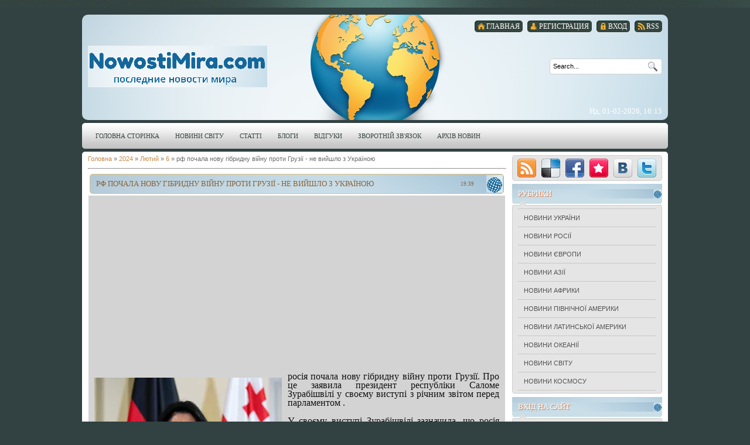

--- FILE ---
content_type: text/html; charset=UTF-8
request_url: https://nowostimira.com/news/rf_pochala_novu_gibridnu_vijnu_proti_gruziji_ne_vijshlo_z_ukrajinoju/2024-02-06-34154
body_size: 11874
content:
<!DOCTYPE html>
<html>
<head>

	<script type="text/javascript">new Image().src = "//counter.yadro.ru/hit;ucoznet?r"+escape(document.referrer)+(screen&&";s"+screen.width+"*"+screen.height+"*"+(screen.colorDepth||screen.pixelDepth))+";u"+escape(document.URL)+";"+Date.now();</script>
	<script type="text/javascript">new Image().src = "//counter.yadro.ru/hit;ucoz_desktop_ad?r"+escape(document.referrer)+(screen&&";s"+screen.width+"*"+screen.height+"*"+(screen.colorDepth||screen.pixelDepth))+";u"+escape(document.URL)+";"+Date.now();</script>

<link rel="preload" as="image" href="https://nowostimira.com/_nw/341/77462568.webp" />

<link type="text/css" href="/_st/my.css" rel="preload stylesheet" as="style"/>

<meta name="viewport" content="width=device-width">

<meta http-equiv="content-type" content="text/html; charset=UTF-8">
<meta http-equiv="X-UA-Compatible" content="IE=edge" />

<title>рф почала нову гібридну війну проти Грузії - не вийшло з Україною - 6 Лютого 2024 – Новости мира</title>
 




	<link rel="stylesheet" href="/.s/src/base.min.css" />
	<link rel="stylesheet" href="/.s/src/layer7.min.css" />

	<script src="/.s/src/jquery-1.12.4.min.js"></script>
	
	<script src="/.s/src/uwnd.min.js"></script>
	<link rel="stylesheet" href="/.s/src/ulightbox/ulightbox.min.css" />
	<script src="/.s/src/ulightbox/ulightbox.min.js"></script>
	<script>
/* --- UCOZ-JS-DATA --- */
window.uCoz = {"language":"uk","uLightboxType":1,"country":"US","ssid":"012476770415256334376","site":{"id":"dnovostimira","domain":"nowostimira.com","host":"novostimira.ucoz.com"},"module":"news","layerType":7,"sign":{"7253":"Розпочати слайдшоу","7287":"Перейти на сторінку з фотографією.","5458":"Уперед","7254":"Змінити розмір","7252":"Попередній","5255":"Помічник","3125":"Закрити","7251":"Запитаний контент не може бути завантажений<br/>Будь ласка, спробуйте пізніше."}};
/* --- UCOZ-JS-CODE --- */

		function eRateEntry(select, id, a = 65, mod = 'news', mark = +select.value, path = '', ajax, soc) {
			if (mod == 'shop') { path = `/${ id }/edit`; ajax = 2; }
			( !!select ? confirm(select.selectedOptions[0].textContent.trim() + '?') : true )
			&& _uPostForm('', { type:'POST', url:'/' + mod + path, data:{ a, id, mark, mod, ajax, ...soc } });
		}

		function updateRateControls(id, newRate) {
			let entryItem = self['entryID' + id] || self['comEnt' + id];
			let rateWrapper = entryItem.querySelector('.u-rate-wrapper');
			if (rateWrapper && newRate) rateWrapper.innerHTML = newRate;
			if (entryItem) entryItem.querySelectorAll('.u-rate-btn').forEach(btn => btn.remove())
		}
function loginPopupForm(params = {}) { new _uWnd('LF', ' ', -250, -100, { closeonesc:1, resize:1 }, { url:'/index/40' + (params.urlParams ? '?'+params.urlParams : '') }) }
/* --- UCOZ-JS-END --- */
</script>

	<style>.UhideBlock{display:none; }</style>
</head>
<body>

<div id="all">
<div id="top-stripe"></div>
<!--U1AHEADER1Z--><div id="header">
<div id="uncheader" class="">
 <div id="uCozHeaderMain" style="height: 180px; background: url('/z2.png') no-repeat 50% 50%; width: 1000px; margin: 0px auto; border-radius:10px; -moz-border-radius:10px; -webkit-border-radius:10px;">
 <div id="top-menu">
<a href="https://nowostimira.com/news/rss/"><span class="tm_right"></span><span class="tm"><span class="ico rss">RSS</span></span><span class="tm_left"></span></a>
<a href="javascript:;" rel="nofollow" onclick="loginPopupForm(); return false;"><span class="tm_right"></span><span class="tm"><span class="ico login"><!--<s3087>-->Вход<!--</s>--></span></span><span class="tm_left"></span></a>
<a href="/index/3"><span class="tm_right"></span><span class="tm"><span class="ico reg"><!--<s3089>-->Регистрация<!--</s>--></span></span><span class="tm_left"></span></a>
<a href="https://nowostimira.com/"><span class="tm_right"></span><span class="tm"><span class="ico home"><!--<s5176>-->Главная<!--</s>--></span></span><span class="tm_left"></span></a>
</div> 
 <h1 id="uCozHeaderText" style=""><a href="/"><img alt="Последние новости мира" src="/1bg2020.png" style="width: 306px; height: 71px;" /></a></h1>
 <div id="header-right">
<div id="search">

<div id="searchbg">
<div class="searchForm"><form action="/search/" style="margin: 0pt;" method="get" onsubmit="this.sfSbm.disabled=true"><div align="center" class="schQuery"><input type="text" class="queryField" size="20" maxlength="30" name="q" onBlur="if(this.value=='') this.value='Search...';" onFocus="if(this.value=='Search...') this.value='';" value="Search..."></div><div align="center" class="schBtn"><input type="submit" value="Find" name="sfSbm" class="searchSbmFl"></div></form></div>
</div>

</div>
<div id="today">
Нд, 01-02-2026, 16:15
</div>
</div>
<div style="clear: both;"></div>
 </div>
</div>
<div id="nav">
<div id="mainmenu">
<!-- <sblock_menu> -->
<!-- <bc> --><div id="uMenuDiv1" class="uMenuV" style="position:relative;"><ul class="uMenuRoot">
<li><div class="umn-tl"><div class="umn-tr"><div class="umn-tc"></div></div></div><div class="umn-ml"><div class="umn-mr"><div class="umn-mc"><div class="uMenuItem"><a href="/"><span>Головна сторінка</span></a></div></div></div></div><div class="umn-bl"><div class="umn-br"><div class="umn-bc"><div class="umn-footer"></div></div></div></div></li>
<li><div class="umn-tl"><div class="umn-tr"><div class="umn-tc"></div></div></div><div class="umn-ml"><div class="umn-mr"><div class="umn-mc"><div class="uMenuItem"><a href="/news/" target="_blank"><span>Новини світу</span></a></div></div></div></div><div class="umn-bl"><div class="umn-br"><div class="umn-bc"><div class="umn-footer"></div></div></div></div></li>
<li><div class="umn-tl"><div class="umn-tr"><div class="umn-tc"></div></div></div><div class="umn-ml"><div class="umn-mr"><div class="umn-mc"><div class="uMenuItem"><a href="/publ"><span>Статті</span></a></div></div></div></div><div class="umn-bl"><div class="umn-br"><div class="umn-bc"><div class="umn-footer"></div></div></div></div></li>
<li><div class="umn-tl"><div class="umn-tr"><div class="umn-tc"></div></div></div><div class="umn-ml"><div class="umn-mr"><div class="umn-mc"><div class="uMenuItem"><a href="/blog"><span>Блоги</span></a></div></div></div></div><div class="umn-bl"><div class="umn-br"><div class="umn-bc"><div class="umn-footer"></div></div></div></div></li>
<li><div class="umn-tl"><div class="umn-tr"><div class="umn-tc"></div></div></div><div class="umn-ml"><div class="umn-mr"><div class="umn-mc"><div class="uMenuItem"><a href="/gb"><span>Відгуки</span></a></div></div></div></div><div class="umn-bl"><div class="umn-br"><div class="umn-bc"><div class="umn-footer"></div></div></div></div></li>
<li><div class="umn-tl"><div class="umn-tr"><div class="umn-tc"></div></div></div><div class="umn-ml"><div class="umn-mr"><div class="umn-mc"><div class="uMenuItem"><a href="/index/0-3"><span>Зворотній зв'язок</span></a></div></div></div></div><div class="umn-bl"><div class="umn-br"><div class="umn-bc"><div class="umn-footer"></div></div></div></div></li>
<li><div class="umn-tl"><div class="umn-tr"><div class="umn-tc"></div></div></div><div class="umn-ml"><div class="umn-mr"><div class="umn-mc"><div class="uMenuItem"><a href="/index/arkhiv_zapisej/0-6"><span>Архів новин</span></a></div></div></div></div><div class="umn-bl"><div class="umn-br"><div class="umn-bc"><div class="umn-footer"></div></div></div></div></li></ul></div><script>$(function(){_uBuildMenu('#uMenuDiv1',0,document.location.href+'/','uMenuItemA','uMenuArrow',2500);})</script><!-- </bc> -->
<!-- </sblock_menu> -->
</div>
<div style="clear:both;"></div>
</div><!--/U1AHEADER1Z-->
<div style="height: 5px; margin: auto; overflow: hidden;"></div>
<div id="content">
<div id=content-top></div>
<div id="content-mid">
<div id="maincol">
<!-- <middle> -->
<!-- <body> --><div class="breadcrumbs-wrapper">
 <div class="breadcrumbs"><a href="https://nowostimira.com/"><!--<s5176>-->Головна<!--</s>--></a> &raquo; <a class="dateBar breadcrumb-item" href="/news/2024-00">2024</a> <span class="breadcrumb-sep">&raquo;</span> <a class="dateBar breadcrumb-item" href="/news/2024-02">Лютий</a> <span class="breadcrumb-sep">&raquo;</span> <a class="dateBar breadcrumb-item" href="/news/2024-02-06">6</a> &raquo; рф почала нову гібридну війну проти Грузії - не вийшло з Україною</div>
</div><hr />
<table border="0" width="100%" cellspacing="1" cellpadding="2" class="eBlock">
<tr><td width="100%"><div class="eTitle"><div style="float:right;font-size:9px;">19:39 </div>рф почала нову гібридну війну проти Грузії - не вийшло з Україною</div></td></tr>


<tr><td class="eMessage" style="background-color:#D3D3D3;" style="padding:3px;"> 

<script async src="https://pagead2.googlesyndication.com/pagead/js/adsbygoogle.js"></script>
<ins class="adsbygoogle"
 style="display:block; text-align:center;"
 data-ad-layout="in-article"
 data-ad-format="fluid"
 data-ad-client="ca-pub-9345143354393481"
 data-ad-slot="4618719017"></ins>
<script>
 (adsbygoogle = window.adsbygoogle || []).push({});
</script>


<div id="nativeroll_video_cont" style="display:none;"></div><p><!--IMG1--><a href="/_nw/341/77462568.webp" class="ulightbox" target="_blank" title="Натисніть для перегляду в повному розмірі..."><img style="margin:0;padding:0;border:0;" src="/_nw/341/s77462568.webp" align="left" /></a><!--IMG1--> росія почала нову гібридну війну проти Грузії. Про це заявила президент республіки Саломе Зурабішвілі у своєму виступі з річним звітом перед парламентом .</p>

<p>У своєму виступі Зурабішвілі зазначила, що росія продовжує активно вести гібридну війну проти Грузії, попри невдачі в Україні, використовуючи при цьому всі доступні інструменти.</p>

<p>&ldquo;росія не змогла зломити Україну, ба більше, вона не змогла підірвати єдність і солідарність Європи і навіть зміцнила її. Попри невдачу або через неї, росія почала нову гібридну війну (війну без війни) проти Грузії, для якої вона використовує всі форми і зброю&rdquo;, &mdash; зазначила Зурабішвілі.</p>

<p>Особливу увагу Зурабішвілі приділила планам росії щодо перетворення Очамчирського порту на військову базу. Йдеться про порт, який розташований на території Абхазької Автономної Республіки (територія Грузії), окупованій військами російської федерації.</p>

<p>Вона підкреслила, що такий крок росії спрямований на перенесення протистояння на Чорне море і створює серйозну загрозу для стратегічної безпеки регіону.</p>

<p>&ldquo;План росії щодо перетворення Очамчирського порту на військову базу ставить за мету перенесення протистояння на Чорне море, у наші територіальні води, тим самим створює загрозу стратегічній перспективі Чорного моря&rdquo;, &mdash; продовжила вона.</p>

<p>Зурабішвілі також відзначила зусилля росії щодо анексії захоплених територій. Вона згадала оголошення мобілізації на окупованих територіях, а також захоплення різних об&rsquo;єктів, як-от Очамчирський порт, державна резиденція в Бічвінті (Піцунда) та сухумський аеропорт Бабушера. За словами Зурабішвілі, на окупованих територіях тривають порушення прав людини, залякування і переслідування місцевих жителів.</p>
		<script>
			var container = document.getElementById('nativeroll_video_cont');

			if (container) {
				var parent = container.parentElement;

				if (parent) {
					const wrapper = document.createElement('div');
					wrapper.classList.add('js-teasers-wrapper');

					parent.insertBefore(wrapper, container.nextSibling);
				}
			}
		</script>
	 


<script async src="https://pagead2.googlesyndication.com/pagead/js/adsbygoogle.js"></script>
<ins class="adsbygoogle"
 style="display:block; text-align:center;"
 data-ad-layout="in-article"
 data-ad-format="fluid"
 data-ad-client="ca-pub-9345143354393481"
 data-ad-slot="4618719017"></ins>
<script>
 (adsbygoogle = window.adsbygoogle || []).push({});
</script>


<br><div align="right"><span style="font-family: Arial; font-size: 12pt;">За матеріалами: <a href="https://nowostimira.com/" title="Новости мира">NowostiMira.com</a></span>
<br>
<table style="border-collapse:collapse;width:100%;"><tbody><tr><td>

<font face="Arial"><span style="font-size: 12pt;"><b>Також читайте:</b></span></font>
<br>
<table class="infTable" width="100%" cellspacing="1" cellpadding="2" border="0"><tbody><tr><td style="font:12pt" nowrap="" align="right"><a href="https://nowostimira.com/news/novosti_severnoj_ameriki/1-0-6">Новини Північної Америки</a></td></tr><tr><td class="infTitle" colspan="2"><span style="font-size: 14pt;"><a href="https://nowostimira.com/news/u_ssha_za_vbivstvo_ljudej_zasudili_do_200_rokiv_vikhidcja_z_ukrajini/2012-01-19-131">У США за вбивство людей засудили до 200 років вихідця з України</a></span> </td></tr></tbody></table><table class="infTable" width="100%" cellspacing="1" cellpadding="2" border="0"><tbody><tr><td style="font:12pt" nowrap="" align="right"><a href="https://nowostimira.com/news/novosti_rossii/1-0-2">Новини росії</a></td></tr><tr><td class="infTitle" colspan="2"><span style="font-size: 14pt;"><a href="https://nowostimira.com/news/s_molchalivogo_soglasija_gorozhan_kannibal_iz_belinskogo_tri_goda_ubival_ljudej/2012-04-02-1013">С "молчаливого согласия" горожан каннибал из Белинского три года убивал людей</a></span> </td></tr></tbody></table><table class="infTable" width="100%" cellspacing="1" cellpadding="2" border="0"><tbody><tr><td style="font:12pt" nowrap="" align="right"><a href="https://nowostimira.com/news/novosti_severnoj_ameriki/1-0-6">Новини Північної Америки</a></td></tr><tr><td class="infTitle" colspan="2"><span style="font-size: 14pt;"><a href="https://nowostimira.com/news/degustatorov_menju_dlja_pokoritelej_marsa_nabiraet_nasa/2012-02-21-474">Дегустаторов меню для покорителей Марса набирает NASA</a></span> </td></tr></tbody></table>


<br></td><td>

<script async src="//pagead2.googlesyndication.com/pagead/js/adsbygoogle.js"></script>
<!-- 336x280, created 23.01.10 -->
<ins class="adsbygoogle"
 style="display:inline-block;width:336px;height:280px"
 data-ad-client="ca-pub-9345143354393481"
 data-ad-slot="4686706950"></ins>
<script>
(adsbygoogle = window.adsbygoogle || []).push({});
</script>

<br></td></tr></tbody></table>


</td></tr>
<tr><td colspan="2" class="eDetails">
<div class="rate-stars-wrapper" style="float:right">
		<style type="text/css">
			.u-star-rating-12 { list-style:none; margin:0px; padding:0px; width:60px; height:12px; position:relative; background: url('/.s/img/stars/3/12.png') top left repeat-x }
			.u-star-rating-12 li{ padding:0px; margin:0px; float:left }
			.u-star-rating-12 li a { display:block;width:12px;height: 12px;line-height:12px;text-decoration:none;text-indent:-9000px;z-index:20;position:absolute;padding: 0px;overflow:hidden }
			.u-star-rating-12 li a:hover { background: url('/.s/img/stars/3/12.png') left center;z-index:2;left:0px;border:none }
			.u-star-rating-12 a.u-one-star { left:0px }
			.u-star-rating-12 a.u-one-star:hover { width:12px }
			.u-star-rating-12 a.u-two-stars { left:12px }
			.u-star-rating-12 a.u-two-stars:hover { width:24px }
			.u-star-rating-12 a.u-three-stars { left:24px }
			.u-star-rating-12 a.u-three-stars:hover { width:36px }
			.u-star-rating-12 a.u-four-stars { left:36px }
			.u-star-rating-12 a.u-four-stars:hover { width:48px }
			.u-star-rating-12 a.u-five-stars { left:48px }
			.u-star-rating-12 a.u-five-stars:hover { width:60px }
			.u-star-rating-12 li.u-current-rating { top:0 !important; left:0 !important;margin:0 !important;padding:0 !important;outline:none;background: url('/.s/img/stars/3/12.png') left bottom;position: absolute;height:12px !important;line-height:12px !important;display:block;text-indent:-9000px;z-index:1 }
		</style><script>
			var usrarids = {};
			function ustarrating(id, mark) {
				if (!usrarids[id]) {
					usrarids[id] = 1;
					$(".u-star-li-"+id).hide();
					_uPostForm('', { type:'POST', url:`/news`, data:{ a:65, id, mark, mod:'news', ajax:'2' } })
				}
			}
		</script><ul id="uStarRating34154" class="uStarRating34154 u-star-rating-12" title="Рейтинг: 5.0/1">
			<li id="uCurStarRating34154" class="u-current-rating uCurStarRating34154" style="width:100%;"></li><li class="u-star-li-34154"><a href="javascript:;" onclick="ustarrating('34154', 1)" class="u-one-star">1</a></li>
				<li class="u-star-li-34154"><a href="javascript:;" onclick="ustarrating('34154', 2)" class="u-two-stars">2</a></li>
				<li class="u-star-li-34154"><a href="javascript:;" onclick="ustarrating('34154', 3)" class="u-three-stars">3</a></li>
				<li class="u-star-li-34154"><a href="javascript:;" onclick="ustarrating('34154', 4)" class="u-four-stars">4</a></li>
				<li class="u-star-li-34154"><a href="javascript:;" onclick="ustarrating('34154', 5)" class="u-five-stars">5</a></li></ul></div>
<span class="e-category"><span class="ed-title"><!--<s3179>-->Рубрика<!--</s>-->:</span> <span class="ed-value"><a href="/news/novosti_mira/1-0-9">Новини світу</a></span></span><span class="ed-sep"> | </span>
<span class="e-reads"><span class="ed-title"><!--<s3177>-->Переглядів<!--</s>-->:</span> <span class="ed-value">532</span></span><span class="ed-sep"> | </span>
<span class="e-author"><span class="ed-title"><!--<s3178>-->Додав<!--</s>-->:</span> <span class="ed-value"><a href="javascript:;" rel="nofollow" onclick="window.open('/index/8-3', 'up3', 'scrollbars=1,top=0,left=0,resizable=1,width=700,height=375'); return false;">adminA</a></span></span>

<span class="ed-sep"> | </span><span class="e-rating"><span class="ed-title"><!--<s3119>-->Рейтинг<!--</s>-->:</span> <span class="ed-value"><span id="entRating34154">5.0</span>/<span id="entRated34154">1</span></span></span></td></tr>
</table>
<table border="0" cellpadding="0" cellspacing="0" width="100%">
<tr><td width="60%" height="25"><!--<s5183>-->Всього коментарів<!--</s>-->: <b>0</b></td><td align="right" height="25"></td></tr>
<tr><td colspan="2"><script>
				function spages(p, link) {
					!!link && location.assign(atob(link));
				}
			</script>
			<div id="comments"></div>
			<div id="newEntryT"></div>
			<div id="allEntries"></div>
			<div id="newEntryB"></div><script>
			
		Object.assign(uCoz.spam ??= {}, {
			config : {
				scopeID  : 0,
				idPrefix : 'comEnt',
			},
			sign : {
				spam            : 'Спам',
				notSpam         : 'Не спам',
				hidden          : 'Спам-повідомлення приховано.',
				shown           : 'Спам-повідомлення показано.',
				show            : 'Показати',
				hide            : 'Сховати',
				admSpam         : 'Разрешить жалобы',
				admSpamTitle    : 'Разрешить пользователям сайта помечать это сообщение как спам',
				admNotSpam      : 'Это не спам',
				admNotSpamTitle : 'Пометить как не-спам, запретить пользователям жаловаться на это сообщение',
			},
		})
		
		uCoz.spam.moderPanelNotSpamClick = function(elem) {
			var waitImg = $('<img align="absmiddle" src="/.s/img/fr/EmnAjax.gif">');
			var elem = $(elem);
			elem.find('img').hide();
			elem.append(waitImg);
			var messageID = elem.attr('data-message-id');
			var notSpam   = elem.attr('data-not-spam') ? 0 : 1; // invert - 'data-not-spam' should contain CURRENT 'notspam' status!

			$.post('/index/', {
				a          : 101,
				scope_id   : uCoz.spam.config.scopeID,
				message_id : messageID,
				not_spam   : notSpam
			}).then(function(response) {
				waitImg.remove();
				elem.find('img').show();
				if (response.error) {
					alert(response.error);
					return;
				}
				if (response.status == 'admin_message_not_spam') {
					elem.attr('data-not-spam', true).find('img').attr('src', '/.s/img/spamfilter/notspam-active.gif');
					$('#del-as-spam-' + messageID).hide();
				} else {
					elem.removeAttr('data-not-spam').find('img').attr('src', '/.s/img/spamfilter/notspam.gif');
					$('#del-as-spam-' + messageID).show();
				}
				//console.log(response);
			});

			return false;
		};

		uCoz.spam.report = function(scopeID, messageID, notSpam, callback, context) {
			return $.post('/index/', {
				a: 101,
				scope_id   : scopeID,
				message_id : messageID,
				not_spam   : notSpam
			}).then(function(response) {
				if (callback) {
					callback.call(context || window, response, context);
				} else {
					window.console && console.log && console.log('uCoz.spam.report: message #' + messageID, response);
				}
			});
		};

		uCoz.spam.reportDOM = function(event) {
			if (event.preventDefault ) event.preventDefault();
			var elem      = $(this);
			if (elem.hasClass('spam-report-working') ) return false;
			var scopeID   = uCoz.spam.config.scopeID;
			var messageID = elem.attr('data-message-id');
			var notSpam   = elem.attr('data-not-spam');
			var target    = elem.parents('.report-spam-target').eq(0);
			var height    = target.outerHeight(true);
			var margin    = target.css('margin-left');
			elem.html('<img src="/.s/img/wd/1/ajaxs.gif">').addClass('report-spam-working');

			uCoz.spam.report(scopeID, messageID, notSpam, function(response, context) {
				context.elem.text('').removeClass('report-spam-working');
				window.console && console.log && console.log(response); // DEBUG
				response.warning && window.console && console.warn && console.warn( 'uCoz.spam.report: warning: ' + response.warning, response );
				if (response.warning && !response.status) {
					// non-critical warnings, may occur if user reloads cached page:
					if (response.warning == 'already_reported' ) response.status = 'message_spam';
					if (response.warning == 'not_reported'     ) response.status = 'message_not_spam';
				}
				if (response.error) {
					context.target.html('<div style="height: ' + context.height + 'px; line-height: ' + context.height + 'px; color: red; font-weight: bold; text-align: center;">' + response.error + '</div>');
				} else if (response.status) {
					if (response.status == 'message_spam') {
						context.elem.text(uCoz.spam.sign.notSpam).attr('data-not-spam', '1');
						var toggle = $('#report-spam-toggle-wrapper-' + response.message_id);
						if (toggle.length) {
							toggle.find('.report-spam-toggle-text').text(uCoz.spam.sign.hidden);
							toggle.find('.report-spam-toggle-button').text(uCoz.spam.sign.show);
						} else {
							toggle = $('<div id="report-spam-toggle-wrapper-' + response.message_id + '" class="report-spam-toggle-wrapper" style="' + (context.margin ? 'margin-left: ' + context.margin : '') + '"><span class="report-spam-toggle-text">' + uCoz.spam.sign.hidden + '</span> <a class="report-spam-toggle-button" data-target="#' + uCoz.spam.config.idPrefix + response.message_id + '" href="javascript:;">' + uCoz.spam.sign.show + '</a></div>').hide().insertBefore(context.target);
							uCoz.spam.handleDOM(toggle);
						}
						context.target.addClass('report-spam-hidden').fadeOut('fast', function() {
							toggle.fadeIn('fast');
						});
					} else if (response.status == 'message_not_spam') {
						context.elem.text(uCoz.spam.sign.spam).attr('data-not-spam', '0');
						$('#report-spam-toggle-wrapper-' + response.message_id).fadeOut('fast');
						$('#' + uCoz.spam.config.idPrefix + response.message_id).removeClass('report-spam-hidden').show();
					} else if (response.status == 'admin_message_not_spam') {
						elem.text(uCoz.spam.sign.admSpam).attr('title', uCoz.spam.sign.admSpamTitle).attr('data-not-spam', '0');
					} else if (response.status == 'admin_message_spam') {
						elem.text(uCoz.spam.sign.admNotSpam).attr('title', uCoz.spam.sign.admNotSpamTitle).attr('data-not-spam', '1');
					} else {
						alert('uCoz.spam.report: unknown status: ' + response.status);
					}
				} else {
					context.target.remove(); // no status returned by the server - remove message (from DOM).
				}
			}, { elem: elem, target: target, height: height, margin: margin });

			return false;
		};

		uCoz.spam.handleDOM = function(within) {
			within = $(within || 'body');
			within.find('.report-spam-wrap').each(function() {
				var elem = $(this);
				elem.parent().prepend(elem);
			});
			within.find('.report-spam-toggle-button').not('.report-spam-handled').click(function(event) {
				if (event.preventDefault ) event.preventDefault();
				var elem    = $(this);
				var wrapper = elem.parents('.report-spam-toggle-wrapper');
				var text    = wrapper.find('.report-spam-toggle-text');
				var target  = elem.attr('data-target');
				target      = $(target);
				target.slideToggle('fast', function() {
					if (target.is(':visible')) {
						wrapper.addClass('report-spam-toggle-shown');
						text.text(uCoz.spam.sign.shown);
						elem.text(uCoz.spam.sign.hide);
					} else {
						wrapper.removeClass('report-spam-toggle-shown');
						text.text(uCoz.spam.sign.hidden);
						elem.text(uCoz.spam.sign.show);
					}
				});
				return false;
			}).addClass('report-spam-handled');
			within.find('.report-spam-remove').not('.report-spam-handled').click(function(event) {
				if (event.preventDefault ) event.preventDefault();
				var messageID = $(this).attr('data-message-id');
				del_item(messageID, 1);
				return false;
			}).addClass('report-spam-handled');
			within.find('.report-spam-btn').not('.report-spam-handled').click(uCoz.spam.reportDOM).addClass('report-spam-handled');
			window.console && console.log && console.log('uCoz.spam.handleDOM: done.');
			try { if (uCoz.manageCommentControls) { uCoz.manageCommentControls() } } catch(e) { window.console && console.log && console.log('manageCommentControls: fail.'); }

			return this;
		};
	
			uCoz.spam.handleDOM();
		</script></td></tr>
<tr><td colspan="2" align="center"></td></tr>
<tr><td colspan="2" height="10"></td></tr>
</table>

 <div align="center" class="commReg"><!--<s5237>-->Додавати коментарі можуть лише зареєстровані користувачі.<!--</s>--><br />[ <a href="/index/3"><!--<s3089>-->Реєстрація<!--</s>--></a> | <a href="javascript:;" rel="nofollow" onclick="loginPopupForm(); return false;"><!--<s3087>-->Вхід<!--</s>--></a> ]</div>



<center><script async src="https://pagead2.googlesyndication.com/pagead/js/adsbygoogle.js"></script>
<!-- житло_великий -->
<ins class="adsbygoogle"
 style="display:inline-block;width:580px;height:400px"
 data-ad-client="ca-pub-9345143354393481"
 data-ad-slot="7678392552"></ins>
<script>
 (adsbygoogle = window.adsbygoogle || []).push({});
</script></center>


<!-- </body> -->
<!-- </middle> -->
</div>
<div id="rightcol">
<div id="soc">
<a href="https://nowostimira.com/news/rss/" target="_blank" title="RSS" class="soc-rss"></a>
<a href="//del.icio.us/post?url=https://nowostimira.com/" rel="nofollow" target="_blank" title="Del.icio.us" class="soc-del"></a>
<a href="//www.facebook.com/share.php?u=https://nowostimira.com/" rel="nofollow" target="_blank" title="FaceBook" class="soc-facebook"></a>
<a href="//memori.ru/link/?sm=1&u_data[url]=https://nowostimira.com/" rel="nofollow" target="_blank" title="Memori" class="soc-memori"></a>
<a href="//vkontakte.ru/share.php?url=https://nowostimira.com/" rel="nofollow" target="_blank" title="Vkontakte" class="soc-vkontakte"></a>
<a href="//twitter.com/share?url=https://nowostimira.com/" rel="nofollow" target="_blank" title="Twitter" class="soc-twitter"></a>
</div>
<!--U1CLEFTER1Z--><!-- <block5> -->

<div class="block">
<div class="block-top"></div>
<div class="blocktitle">
<!-- <bt> --><!--<s5351>-->Рубрики<!--</s>--><!-- </bt> -->
</div>
<div class="block-between"></div>
<div class="blockcontent">
<div class="blockcontent-inside">
<!-- <bc> --><table border="0" cellspacing="1" cellpadding="0" width="100%" class="catsTable"><tr>
					<td style="width:100%" class="catsTd" valign="top" id="cid1">
						<a href="/news/novosti_ukrainy/1-0-1" class="catName">Новини України</a>  
					</td></tr><tr>
					<td style="width:100%" class="catsTd" valign="top" id="cid2">
						<a href="/news/novosti_rossii/1-0-2" class="catName">Новини росії</a>  
					</td></tr><tr>
					<td style="width:100%" class="catsTd" valign="top" id="cid3">
						<a href="/news/novosti_evropy/1-0-3" class="catName">Новини Європи</a>  
					</td></tr><tr>
					<td style="width:100%" class="catsTd" valign="top" id="cid4">
						<a href="/news/novosti_azii/1-0-4" class="catName">Новини Азії</a>  
					</td></tr><tr>
					<td style="width:100%" class="catsTd" valign="top" id="cid5">
						<a href="/news/novosti_afriki/1-0-5" class="catName">Новини Африки</a>  
					</td></tr><tr>
					<td style="width:100%" class="catsTd" valign="top" id="cid6">
						<a href="/news/novosti_severnoj_ameriki/1-0-6" class="catName">Новини Північної Америки</a>  
					</td></tr><tr>
					<td style="width:100%" class="catsTd" valign="top" id="cid7">
						<a href="/news/novosti_latinskoj_ameriki/1-0-7" class="catName">Новини Латинської Америки</a>  
					</td></tr><tr>
					<td style="width:100%" class="catsTd" valign="top" id="cid8">
						<a href="/news/novosti_okeanii/1-0-8" class="catName">Новини Океанії</a>  
					</td></tr><tr>
					<td style="width:100%" class="catsTd" valign="top" id="cid9">
						<a href="/news/novosti_mira/1-0-9" class="catNameActive">Новини світу</a>  
					</td></tr><tr>
					<td style="width:100%" class="catsTd" valign="top" id="cid10">
						<a href="/news/novosti_kosmosa/1-0-10" class="catName">Новини космосу</a>  
					</td></tr></table><!-- </bc> -->
</div>
</div>
<div class="blockbottom"></div>
</div>

<!-- </block5> -->

<!-- <block6> -->

<div class="block">
<div class="block-top"></div>
<div class="blocktitle">
<!-- <bt> --><!--<s5158>-->Вхід на сайт<!--</s>--><!-- </bt> -->
</div>
<div class="block-between"></div>
<div class="blockcontent">
<div class="blockcontent-inside">
<!-- <bc> -->
		<script>
		sendFrm549891 = function( form, data = {} ) {
			var o   = $('#frmLg549891')[0];
			var pos = _uGetOffset(o);
			var o2  = $('#blk549891')[0];
			document.body.insertBefore(o2, document.body.firstChild);
			$(o2).css({top:(pos['top'])+'px',left:(pos['left'])+'px',width:o.offsetWidth+'px',height:o.offsetHeight+'px',display:''}).html('<div align="left" style="padding:5px;"><div class="myWinLoad"></div></div>');
			_uPostForm(form, { type:'POST', url:'/index/sub/', data, error:function() {
				$('#blk549891').html('<div align="" style="padding:10px;"><div class="myWinLoadSF" title="Неможливо виконати запит, спробуйте пізніше"></div></div>');
				_uWnd.alert('<div class="myWinError">Неможливо виконати запит, спробуйте пізніше</div>', '', {w:250, h:90, tm:3000, pad:'15px'} );
				setTimeout("$('#blk549891').css('display', 'none');", '1500');
			}});
			return false
		}
		
		</script>

		<div id="blk549891" style="border:1px solid #CCCCCC;position:absolute;z-index:82;background:url('/.s/img/fr/g.gif');display:none;"></div>

		<form id="frmLg549891" class="login-form local-auth" action="/index/sub/" method="post" onsubmit="return sendFrm549891(this)" data-submitter="sendFrm549891">
			
			
			<table border="0" cellspacing="1" cellpadding="0" width="100%">
			
			<tr><td class="login-form-label" width="20%" nowrap="nowrap">Логін:</td>
				<td class="login-form-val" ><input class="loginField" type="text" name="user" value="" size="20" autocomplete="username" style="width:100%;" maxlength="50"/></td></tr>
			<tr><td class="login-form-label">Пароль:</td>
				<td class="login-form-val"><input class="loginField" type="password" name="password" size="20" autocomplete="password" style="width:100%" maxlength="32"/></td></tr>
				
			</table>
			<table border="0" cellspacing="1" cellpadding="0" width="100%">
			<tr><td nowrap>
					<input id="rementry" type="checkbox" name="rem" value="1" checked="checked"/><label for="rementry">запам'ятати</label>
					</td>
				<td style="text-align:end" valign="top"><input class="loginButton" name="sbm" type="submit" value="Вхід"/></td></tr>
			<tr><td class="login-form-links" colspan="2"><div style="text-align:center;"><a href="javascript:;" rel="nofollow" onclick="new _uWnd('Prm','Нагадування пароля',300,130,{ closeonesc:1 },{url:'/index/5'});return false;">Забув пароль</a> | <a href="/index/3">Реєстрація</a></div></td></tr>
			</table>
			
			<input type="hidden" name="a"    value="2" />
			<input type="hidden" name="ajax" value="1" />
			<input type="hidden" name="rnd"  value="891" />
			
			
		</form><!-- </bc> -->
</div>
</div>
<div class="blockbottom"></div>
</div>

<!-- </block6> -->

<!-- <block7> -->
<div class="block">
<div class="block-top"></div>
<div class="blocktitle">
<!-- <bt> --><!--<s6439>--><a href="/blog/">Блоги</a><!--</s>--><!-- </bt> -->
</div>
<div class="block-between"></div>
<div class="blockcontent">
<div class="blockcontent-inside">
<!-- <bc> -->

<center><script async src="https://pagead2.googlesyndication.com/pagead/js/adsbygoogle.js"></script>
<!-- 150*110 -->
<ins class="adsbygoogle"
 style="display:inline-block;width:150px;height:110px"
 data-ad-client="ca-pub-9345143354393481"
 data-ad-slot="1006409358"></ins>
<script>
 (adsbygoogle = window.adsbygoogle || []).push({});
</script></center>


<div class="col-lg-6 col-md-6 col-sm-12 col-xs-12">  <div class="box box-5 indent-1">  <div class="wrapper">  <center><a href="https://www.nowostimira.com/blog/ci_diji_zgubno_vplivajut_na_nashe_tilo_poradi/2022-08-29-1415" class="btn-default btn btn-3">  <p>  <img src="/_bl/14/96264470.jpg" width="150" height="100" border="0" alt="Ці дії згубно впливають на наше тіло: поради">   <h5>Ці дії згубно впливають на наше тіло: поради</h5>  </p></a></center>  </div>  </div> </div><div class="col-lg-6 col-md-6 col-sm-12 col-xs-12">  <div class="box box-5 indent-1">  <div class="wrapper">  <center><a href="https://www.nowostimira.com/blog/vcheni_shho_potribno_znati_pro_dennij_son_doroslim/2022-08-26-1414" class="btn-default btn btn-3">  <p>  <img src="/_bl/14/28087555.png" width="150" height="100" border="0" alt="Вчені: що потрібно знати про денний сон дорослим">   <h5>Вчені: що потрібно знати про денний сон дорослим</h5>  </p></a></center>  </div>  </div> </div><div class="col-lg-6 col-md-6 col-sm-12 col-xs-12">  <div class="box box-5 indent-1">  <div class="wrapper">  <center><a href="https://www.nowostimira.com/blog/planetu_okean_znajshli_vcheni/2022-08-25-1413" class="btn-default btn btn-3">  <p>  <img src="/_bl/14/29977784.jpg" width="150" height="100" border="0" alt="Планету-океан знайшли вчені">   <h5>Планету-океан знайшли вчені</h5>  </p></a></center>  </div>  </div> </div><!-- </bc> -->
</div>
</div>
<div class="blockbottom"></div>
</div>
<!-- </block7> -->





<!-- <block8> -->

<div class="block">
<div class="block-top"></div>
<div class="blocktitle">
<!-- <bt> --><!--<s5171>-->Календар<!--</s>--><!-- </bt> -->
</div>
<div class="block-between"></div>
<div class="blockcontent">
<div class="blockcontent-inside">
<div align="center"><!-- <bc> -->
		<table border="0" cellspacing="1" cellpadding="2" class="calTable">
			<tr><td align="center" class="calMonth" colspan="7"><a title="Січень 2024" class="calMonthLink cal-month-link-prev" rel="nofollow" href="/news/2024-01">&laquo;</a>&nbsp; <a class="calMonthLink cal-month-current" rel="nofollow" href="/news/2024-02">Лютий 2024</a> &nbsp;<a title="Березень 2024" class="calMonthLink cal-month-link-next" rel="nofollow" href="/news/2024-03">&raquo;</a></td></tr>
		<tr>
			<td align="center" class="calWday">Пн</td>
			<td align="center" class="calWday">Вт</td>
			<td align="center" class="calWday">Ср</td>
			<td align="center" class="calWday">Чт</td>
			<td align="center" class="calWday">Пт</td>
			<td align="center" class="calWdaySe">Сб</td>
			<td align="center" class="calWdaySu">Нд</td>
		</tr><tr><td>&nbsp;</td><td>&nbsp;</td><td>&nbsp;</td><td align="center" class="calMdayIs"><a class="calMdayLink" href="/news/2024-02-01" title="2 Повідомлень">1</a></td><td align="center" class="calMdayIs"><a class="calMdayLink" href="/news/2024-02-02" title="2 Повідомлень">2</a></td><td align="center" class="calMdayIs"><a class="calMdayLink" href="/news/2024-02-03" title="2 Повідомлень">3</a></td><td align="center" class="calMdayIs"><a class="calMdayLink" href="/news/2024-02-04" title="2 Повідомлень">4</a></td></tr><tr><td align="center" class="calMdayIs"><a class="calMdayLink" href="/news/2024-02-05" title="2 Повідомлень">5</a></td><td align="center" class="calMdayIsA"><a class="calMdayLink" href="/news/2024-02-06" title="2 Повідомлень">6</a></td><td align="center" class="calMdayIs"><a class="calMdayLink" href="/news/2024-02-07" title="2 Повідомлень">7</a></td><td align="center" class="calMdayIs"><a class="calMdayLink" href="/news/2024-02-08" title="2 Повідомлень">8</a></td><td align="center" class="calMdayIs"><a class="calMdayLink" href="/news/2024-02-09" title="2 Повідомлень">9</a></td><td align="center" class="calMdayIs"><a class="calMdayLink" href="/news/2024-02-10" title="2 Повідомлень">10</a></td><td align="center" class="calMdayIs"><a class="calMdayLink" href="/news/2024-02-11" title="2 Повідомлень">11</a></td></tr><tr><td align="center" class="calMdayIs"><a class="calMdayLink" href="/news/2024-02-12" title="2 Повідомлень">12</a></td><td align="center" class="calMdayIs"><a class="calMdayLink" href="/news/2024-02-13" title="2 Повідомлень">13</a></td><td align="center" class="calMdayIs"><a class="calMdayLink" href="/news/2024-02-14" title="2 Повідомлень">14</a></td><td align="center" class="calMdayIs"><a class="calMdayLink" href="/news/2024-02-15" title="3 Повідомлень">15</a></td><td align="center" class="calMdayIs"><a class="calMdayLink" href="/news/2024-02-16" title="2 Повідомлень">16</a></td><td align="center" class="calMdayIs"><a class="calMdayLink" href="/news/2024-02-17" title="2 Повідомлень">17</a></td><td align="center" class="calMdayIs"><a class="calMdayLink" href="/news/2024-02-18" title="2 Повідомлень">18</a></td></tr><tr><td align="center" class="calMdayIs"><a class="calMdayLink" href="/news/2024-02-19" title="2 Повідомлень">19</a></td><td align="center" class="calMdayIs"><a class="calMdayLink" href="/news/2024-02-20" title="2 Повідомлень">20</a></td><td align="center" class="calMdayIs"><a class="calMdayLink" href="/news/2024-02-21" title="2 Повідомлень">21</a></td><td align="center" class="calMdayIs"><a class="calMdayLink" href="/news/2024-02-22" title="2 Повідомлень">22</a></td><td align="center" class="calMdayIs"><a class="calMdayLink" href="/news/2024-02-23" title="2 Повідомлень">23</a></td><td align="center" class="calMdayIs"><a class="calMdayLink" href="/news/2024-02-24" title="2 Повідомлень">24</a></td><td align="center" class="calMdayIs"><a class="calMdayLink" href="/news/2024-02-25" title="2 Повідомлень">25</a></td></tr><tr><td align="center" class="calMdayIs"><a class="calMdayLink" href="/news/2024-02-26" title="2 Повідомлень">26</a></td><td align="center" class="calMdayIs"><a class="calMdayLink" href="/news/2024-02-27" title="2 Повідомлень">27</a></td><td align="center" class="calMdayIs"><a class="calMdayLink" href="/news/2024-02-28" title="2 Повідомлень">28</a></td><td align="center" class="calMdayIs"><a class="calMdayLink" href="/news/2024-02-29" title="2 Повідомлень">29</a></td></tr></table>

<p><center><a href="/index/arkhiv_zapisej/0-6">Архів новин по місяцях</a></center></p>


<!-- </bc> --></div>
</div>
</div>
<div class="blockbottom"></div>
</div>

<!-- </block8> --><!--/U1CLEFTER1Z-->
</div>
<div style="clear: both;"></div>
</div>
<!--U1BFOOTER1Z--><div id="footer">
<span id="copyright"><!-- <copy> -->Новини світу &copy; 2005-2026<!-- </copy> --></span><span id="powered_by"><!-- "' --><span class="pbL80KcR"><a href="https://www.ucoz.net/"><img style="width:80px; height:15px;" src="/.s/img/cp/49.gif" alt="" /></a></span>


Усі матеріали публікуються виключно з метою ознайомлення
<br>Некомерційний ресурс, створений для того, щоб ділитися цікавими новинами зі світом

</span>
<div style="clear:both;"></div>
</div>
<div id="footer-bottom"></div><!--/U1BFOOTER1Z-->
</div>
</div>
<!--U1SHEMAORG1Z-->







<script type="application/ld+json">
{
 "@context": "https://schema.org",
 "@type": "BreadcrumbList",
 "itemListElement": [{
 "@type": "ListItem",
 "position": 1,
 "name": "Новости мира",
 "item": "https://nowostimira.com/"
 },{
 "@type": "ListItem",
 "position": 2,
 "name": "Новини світу",
 "item": "https://nowostimira.com/news/novosti_mira/1-0-9"
 }]
}
</script> 





 
<script type="application/ld+json">
 {
 "@context": "https://schema.org",
 "@type": "NewsArticle",
 "mainEntityOfPage": {
 "@type": "WebPage",
 "@id": "https://nowostimira.com/news/rf_pochala_novu_gibridnu_vijnu_proti_gruziji_ne_vijshlo_z_ukrajinoju/2024-02-06-34154"
 },
 "headline": "рф почала нову гібридну війну проти Грузії - не вийшло з Україною",
 "image": [
 "https://nowostimira.com/_nw/341/77462568.webp",
 "",
 "",
 "",
 "",
 "",
 "",
 "",
 "",
 ""
 ],
 "datePublished": "06-02-2024T19:39",
 "dateModified": "06-02-2024T20:03",
 "author": {
 "@type": "Person",
 "name": "adminA"
 },
 "publisher": {
 "@type": "Organization",
 "name": "Новости мира",
 "logo": {
 "@type": "ImageObject",
 "url": "/nowostimiraLOGO.png"
 }
 },
 "description": ""
 }
 </script> 










<script type="application/ld+json">
{
 "@context": "http://schema.org",
 "@type": "ImageObject",
 "author": "adminA",
 "contentLocation": "Ukraine",
 "contentUrl": "https://nowostimira.com/_nw/341/77462568.webp",
 "datePublished": "06-02-2024",
 "description": "",
 "name": "рф почала нову гібридну війну проти Грузії - не вийшло з Україною"
}
</script>





<!--/U1SHEMAORG1Z-->
</body>
</html>
<!-- 0.08734 (s758) -->

--- FILE ---
content_type: text/html; charset=utf-8
request_url: https://www.google.com/recaptcha/api2/aframe
body_size: 250
content:
<!DOCTYPE HTML><html><head><meta http-equiv="content-type" content="text/html; charset=UTF-8"></head><body><script nonce="Ltgw1gx8H2XzCj5I8QJb0w">/** Anti-fraud and anti-abuse applications only. See google.com/recaptcha */ try{var clients={'sodar':'https://pagead2.googlesyndication.com/pagead/sodar?'};window.addEventListener("message",function(a){try{if(a.source===window.parent){var b=JSON.parse(a.data);var c=clients[b['id']];if(c){var d=document.createElement('img');d.src=c+b['params']+'&rc='+(localStorage.getItem("rc::a")?sessionStorage.getItem("rc::b"):"");window.document.body.appendChild(d);sessionStorage.setItem("rc::e",parseInt(sessionStorage.getItem("rc::e")||0)+1);localStorage.setItem("rc::h",'1769951740066');}}}catch(b){}});window.parent.postMessage("_grecaptcha_ready", "*");}catch(b){}</script></body></html>